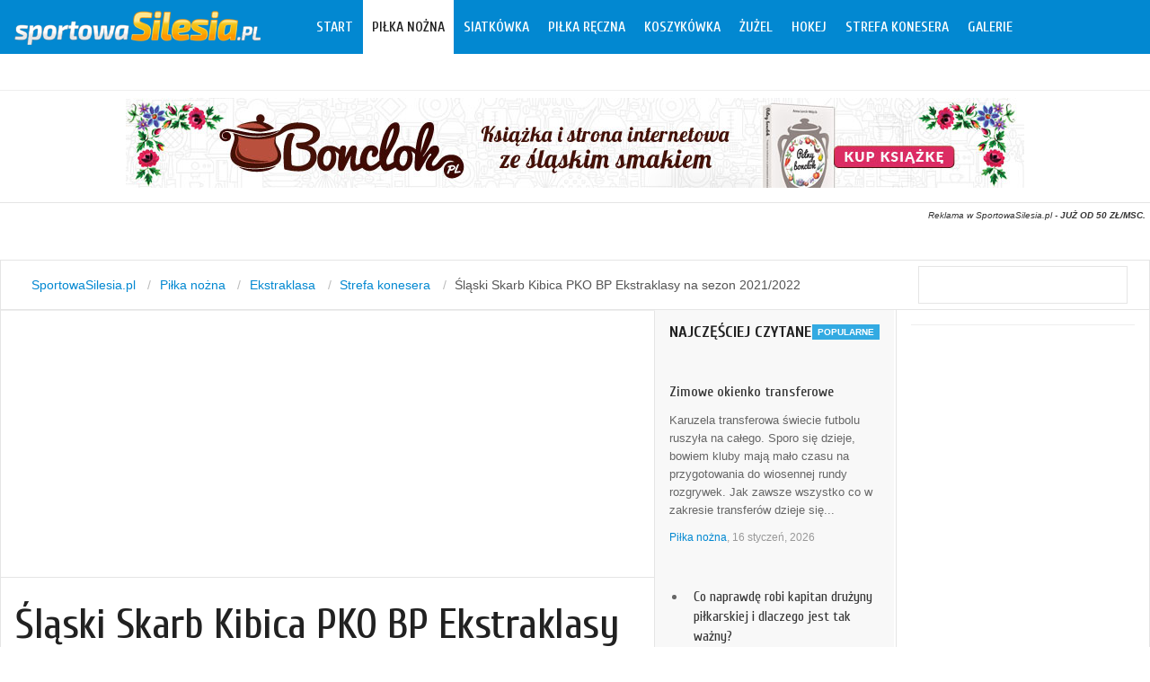

--- FILE ---
content_type: text/html; charset=utf-8
request_url: https://sportowasilesia.pl/pilka-nozna/ekstraklasa/item/3877-slaski-skarb-kibica-pko-bp-ekstraklasy-na-sezon-2021-2022.html
body_size: 16345
content:
<!DOCTYPE html>
<html prefix="og: http://ogp.me/ns#" lang="pl-pl" >
<head>
		 
          <meta name="viewport" content="width=device-width, initial-scale=1, maximum-scale=2.0">
      
    <base href="https://sportowasilesia.pl/pilka-nozna/ekstraklasa/item/3877-slaski-skarb-kibica-pko-bp-ekstraklasy-na-sezon-2021-2022.html" />
	<meta http-equiv="content-type" content="text/html; charset=utf-8" />
	<meta name="keywords" content="PKO BP Ekstraklasa, Piast Gliwice, Górnik Zabrze, Waldemar Fornalik, Jan Urban, Lukas Podolski, sprtowasilesia.pl" />
	<meta name="rights" content="All right reserved © Wszelkie prawa zastrzeżone - SportowaSilesia.pl" />
	<meta name="robots" content="max-image-preview:large" />
	<meta name="author" content="Arq" />
	<meta property="og:url" content="https://sportowasilesia.pl/pilka-nozna/ekstraklasa/item/3877-slaski-skarb-kibica-pko-bp-ekstraklasy-na-sezon-2021-2022.html" />
	<meta property="og:type" content="article" />
	<meta property="og:title" content="Śląski Skarb Kibica PKO BP Ekstraklasy na sezon 2021/2022 - SportowaSilesia.pl - portal pozytywnych wrażeń sportowych" />
	<meta property="og:description" content="Rusza nowy sezon rozgrywek piłkarskiej PKO BP Ekstraklasy. Ponownie Górny Śląsk na najwyższym szczeblu rozgrywkowym reprezentować będą dwa zespoły: Górnik Zabrze i Piast Gliwice. Nasze klubu były latem bardzo aktywne na rynku transferowym." />
	<meta property="og:image" content="https://sportowasilesia.pl/media/k2/items/cache/69fe78446c890576263dc762460b71ba_M.jpg" />
	<meta name="image" content="https://sportowasilesia.pl/media/k2/items/cache/69fe78446c890576263dc762460b71ba_M.jpg" />
	<meta name="twitter:card" content="summary" />
	<meta name="twitter:title" content="Śląski Skarb Kibica PKO BP Ekstraklasy na sezon 2021/2022 - SportowaSilesia.pl - portal pozytywnych wrażeń sportowych" />
	<meta name="twitter:description" content="Rusza nowy sezon rozgrywek piłkarskiej PKO BP Ekstraklasy. Ponownie Górny Śląsk na najwyższym szczeblu rozgrywkowym reprezentować będą dwa zespoły: Górnik Zabrze i Piast Gliwice. Nasze klubu były late..." />
	<meta name="twitter:image" content="https://sportowasilesia.pl/media/k2/items/cache/69fe78446c890576263dc762460b71ba_M.jpg" />
	<meta name="twitter:image:alt" content="Śląski Skarb Kibica PKO BP Ekstraklasy na sezon 2021/2022" />
	<meta name="description" content="Rusza nowy sezon rozgrywek piłkarskiej PKO BP Ekstraklasy. Ponownie Górny Śląsk na najwyższym szczeblu rozgrywkowym reprezentować będą dwa zespoły: Gó..." />
	<meta name="generator" content="MYOB" />
	<title>Śląski Skarb Kibica PKO BP Ekstraklasy na sezon 2021/2022 - SportowaSilesia.pl - portal pozytywnych wrażeń sportowych</title>
	<link href="/strefa-konesera/item/3877-slaski-skarb-kibica-pko-bp-ekstraklasy-na-sezon-2021-2022.html" rel="canonical" />
	<link href="https://sportowasilesia.pl/images/favicon.ico" rel="shortcut icon" type="image/vnd.microsoft.icon" />
	<link href="https://cdnjs.cloudflare.com/ajax/libs/magnific-popup.js/1.1.0/magnific-popup.min.css" rel="stylesheet" type="text/css" />
	<link href="https://cdnjs.cloudflare.com/ajax/libs/simple-line-icons/2.4.1/css/simple-line-icons.min.css" rel="stylesheet" type="text/css" />
	<link href="/templates/gk_news/css/k2.css?v=2.11.20230505" rel="stylesheet" type="text/css" />
	<link href="//fonts.googleapis.com/css?family=Cuprum:400,500,700,400italic&subset=latin,latin-ext" rel="stylesheet" type="text/css" />
	<link href="/templates/gk_news/css/k2.css" rel="stylesheet" type="text/css" />
	<link href="/templates/gk_news/css/normalize.css" rel="stylesheet" type="text/css" />
	<link href="/templates/gk_news/css/layout.css" rel="stylesheet" type="text/css" />
	<link href="/templates/gk_news/css/joomla.css" rel="stylesheet" type="text/css" />
	<link href="/templates/gk_news/css/system/system.css" rel="stylesheet" type="text/css" />
	<link href="/templates/gk_news/css/template.css" rel="stylesheet" type="text/css" />
	<link href="/templates/gk_news/css/menu/menu.css" rel="stylesheet" type="text/css" />
	<link href="/templates/gk_news/css/gk.stuff.css" rel="stylesheet" type="text/css" />
	<link href="/templates/gk_news/css/font-awesome.min.css" rel="stylesheet" type="text/css" />
	<link href="/templates/gk_news/css/style2.css" rel="stylesheet" type="text/css" />
	<link href="/templates/gk_news/css/typography/typography.style2.css" rel="stylesheet" type="text/css" />
	<style type="text/css">

                        /* K2 - Magnific Popup Overrides */
                        .mfp-iframe-holder {padding:10px;}
                        .mfp-iframe-holder .mfp-content {max-width:100%;width:100%;height:100%;}
                        .mfp-iframe-scaler iframe {background:#fff;padding:10px;box-sizing:border-box;box-shadow:none;}
                    .gkcol { width: 220px; }body,
.box .header small,
dl#tabs dt.tabs span h3, 
dl.tabs dt.tabs span h3,
.gkMenu > ul > li li,
.bigtitle h3.header,
.box.badge-new .header::after,
.box.badge-popular .header::after,
.box.badge-top .header::after { font-family: Arial, Helvetica, sans-serif; }
h1, h2, h3, h4, h5, h6,#gkLogo.text,
.gkMenu > ul > li,
#gkTopMenu,
#gkUserArea,
.box .header,
.itemAuthorContent h3,
.gkTabsNav,
th,
.nsphover .nspInfo2 { font-family: 'Cuprum', Arial, sans-serif; }
.blank { font-family: Verdana, Geneva, sans-serif; }
.blank { font-family: Arial, Helvetica, sans-serif; }
@media screen and (max-width: 772.5px) {
	    	#k2Container .itemsContainer { width: 100%!important; } 
	    	.cols-2 .column-1,
	    	.cols-2 .column-2,
	    	.cols-3 .column-1,
	    	.cols-3 .column-2,
	    	.cols-3 .column-3,
	    	.demo-typo-col2,
	    	.demo-typo-col3,
	    	.demo-typo-col4 {width: 100%; }
	    	}#gkSidebar { width: 22%; }
#gkSearch { width: 22%; }
#gkBreadcrumb { width: 78%; }
#gkPageContent { background-position: 78% 0!important; }#gkInset { width: 27%; }
#gkContent { background-position: 73% 0!important; }#gkMainbody > div { width: 100%; }
#gkContent { width: 78%; }
#gkContentWrap { width: 73%; }
.gkPage { max-width: 1920px; }
#menu256 > div,
#menu256 > div > .childcontent-inner { width: 440px; }
#menu262 > div,
#menu262 > div > .childcontent-inner { width: 220px; }

	</style>
	<script type="application/json" class="joomla-script-options new">{"csrf.token":"5ea9ad935d747793899deac9981a39b2","system.paths":{"root":"","base":""}}</script>
	<script src="/media/jui/js/jquery.min.js?52718657e5d86ffccfb1fdc9e54a2758" type="text/javascript"></script>
	<script src="/media/jui/js/jquery-noconflict.js?52718657e5d86ffccfb1fdc9e54a2758" type="text/javascript"></script>
	<script src="/media/jui/js/jquery-migrate.min.js?52718657e5d86ffccfb1fdc9e54a2758" type="text/javascript"></script>
	<script src="https://cdnjs.cloudflare.com/ajax/libs/magnific-popup.js/1.1.0/jquery.magnific-popup.min.js" type="text/javascript"></script>
	<script src="/media/k2/assets/js/k2.frontend.js?v=2.11.20230505&sitepath=/" type="text/javascript"></script>
	<script src="/media/jui/js/bootstrap.min.js?52718657e5d86ffccfb1fdc9e54a2758" type="text/javascript"></script>
	<script src="/media/system/js/mootools-core.js?52718657e5d86ffccfb1fdc9e54a2758" type="text/javascript"></script>
	<script src="/media/system/js/core.js?52718657e5d86ffccfb1fdc9e54a2758" type="text/javascript"></script>
	<script src="/media/system/js/mootools-more.js?52718657e5d86ffccfb1fdc9e54a2758" type="text/javascript"></script>
	<script src="https://sportowasilesia.pl/templates/gk_news/js/gk.scripts.js" type="text/javascript"></script>
	<script src="https://sportowasilesia.pl/templates/gk_news/js/gk.menu.js" type="text/javascript"></script>
	<script src="https://sportowasilesia.pl/templates/gk_news/js/fitvids.jquery.js" type="text/javascript"></script>
	<script src="https://sportowasilesia.pl/templates/gk_news/js/prefixfree.js" type="text/javascript"></script>
	<script src="https://sportowasilesia.pl/modules/mod_news_pro_gk5/interface/scripts/engine.jquery.js" type="text/javascript"></script>
	<script type="application/ld+json">

                {
                    "@context": "https://schema.org",
                    "@type": "Article",
                    "mainEntityOfPage": {
                        "@type": "WebPage",
                        "@id": "https://sportowasilesia.pl/strefa-konesera/item/3877-slaski-skarb-kibica-pko-bp-ekstraklasy-na-sezon-2021-2022.html"
                    },
                    "url": "https://sportowasilesia.pl/strefa-konesera/item/3877-slaski-skarb-kibica-pko-bp-ekstraklasy-na-sezon-2021-2022.html",
                    "headline": "Śląski Skarb Kibica PKO BP Ekstraklasy na sezon 2021/2022 - SportowaSilesia.pl - portal pozytywnych wrażeń sportowych",
                    "image": [
                        "https://sportowasilesia.pl/media/k2/items/cache/69fe78446c890576263dc762460b71ba_XL.jpg",
                        "https://sportowasilesia.pl/media/k2/items/cache/69fe78446c890576263dc762460b71ba_L.jpg",
                        "https://sportowasilesia.pl/media/k2/items/cache/69fe78446c890576263dc762460b71ba_M.jpg",
                        "https://sportowasilesia.pl/media/k2/items/cache/69fe78446c890576263dc762460b71ba_S.jpg",
                        "https://sportowasilesia.pl/media/k2/items/cache/69fe78446c890576263dc762460b71ba_XS.jpg",
                        "https://sportowasilesia.pl/media/k2/items/cache/69fe78446c890576263dc762460b71ba_Generic.jpg"
                    ],
                    "datePublished": "2021-07-20 19:44:50",
                    "dateModified": "2021-09-12 09:26:39",
                    "author": {
                        "@type": "Person",
                        "name": "Arq",
                        "url": "https://sportowasilesia.pl/pilka-nozna/ekstraklasa/itemlist/user/968-arq.html"
                    },
                    "publisher": {
                        "@type": "Organization",
                        "name": "SportowaSilesia.pl - portal pozytywnych wrażeń sportowych",
                        "url": "https://sportowasilesia.pl/",
                        "logo": {
                            "@type": "ImageObject",
                            "name": "SportowaSilesia.pl - portal pozytywnych wrażeń sportowych",
                            "width": "",
                            "height": "",
                            "url": "https://sportowasilesia.pl/images/demo/logo_1.png"
                        }
                    },
                    "articleSection": "https://sportowasilesia.pl/strefa-konesera.html",
                    "keywords": "PKO BP Ekstraklasa, Piast Gliwice, Górnik Zabrze, Waldemar Fornalik, Jan Urban, Lukas Podolski, sprtowasilesia.pl",
                    "description": "Rusza nowy sezon rozgrywek piłkarskiej PKO BP Ekstraklasy. Ponownie Górny Śląsk na najwyższym szczeblu rozgrywkowym reprezentować będą dwa zespoły: Górnik Zabrze i Piast Gliwice. Nasze klubu były latem bardzo aktywne na rynku transferowym.",
                    "articleBody": "Rusza nowy sezon rozgrywek piłkarskiej PKO BP Ekstraklasy. Ponownie Górny Śląsk na najwyższym szczeblu rozgrywkowym reprezentować będą dwa zespoły: Górnik Zabrze i Piast Gliwice. Nasze klubu były latem bardzo aktywne na rynku transferowym. Po nieudanym dla reprezentacji Polski turnieju Euro 2020 kibice swoją uwagę mogą skupić na ligowej rywalizacji. W piątek (22 lipca) meczem pomiędzy Termalicą BrukBet Nieciecza ze Stalą Mielec rozpocznie się ligowy sezon 2021/2022. W premierowej kolejce na Górnym Śląsku odbędzie się jeden mecz: Piast Gliwice podejmie wicemistrza kraju - Raków Częstochowa. Zespół Górnika Zabrze sezon rozpocznie od wyjazdowego mecz z Pogonią Szczecin. Dla kibiców śląskich drużyn przygotowaliśmy krótkie dossier naszych drużyn. Górnik Zabrze Z pewnością transfer Lukasa Podolskiego do zespołu Górnika był wydarzeniem numer jeden letniego okienka transferowego w PKO BP Ekstraklasie. Sprowadzenie do Zabrza mistrza świata z 2014 roku przyćmiło odejście trenera Marcina Brosza i przejęcie prowadzenia drużyny przez Jana Urbana. Na ile Podolski okaże się istotnym wzmocnieniem pokaże czas, ale z pewnością obecność &quot;Poldiego&quot; w składzie Górnika przyciągnie na stadion im. Ernesta Pohla i inne obiekty w kraju sporo kibiców.  Sympatycy Górnika z pewnością żałują odejścia z klubu bardzo solidnego bramkarza jakim niewątpliwie był Martin Chudy. Jednak sprowadzenie w jego miejsce Grzegorza Sandomierskiego może się okazać trafnym posunięciem.  Niektórzy dziwią się, że tak długo trzeba było czekać aż na ławce trenerskiej klubu z Zabrza pojawi się Jan Urban. 59-letni szkoleniowiec, jako zawodnik największe sukcesy święcił w barwach Górnika, a mimo to jako trener pracował w innych klubach. Z pewnością dla niego obecna praca to duże wyzwanie, bo będzie musiał sprostać oczekiwaniom kibiców. A te w Zabrzu zawsze są wysokie. Kadra na sezon 2021/2022Bramkarze: 1. Daniel Bielica, 31. Paweł Sokół, 99. Grzegorz Sandomierski.Obrońcy: 2. Przemysław Wiśniewski, 5. Stefanos Evengelou, 13. Kacper Michalski, 16. Dariusz Pawłowski, 26. Rafał Janicki, 27. Adrian Gryszkiewicz, 64. Erik Janża, 77. Jakub Szymański, 96. Robert Dadok.Pomocnicy: 3. Krzysztof Kubica, 7. Michał Rostkowski, 8. Alasana Manneh, 11. Mateusz Cholewiak, 15. Norbert Wojtuszek, 17. Bartosz Nowak, 18. Wojciech Hajda, 19. Arsen Hrosu, 20. Daniel Ściślak, 22. Dariusz Stalmach, 23. Bartłomiej Korbecki, 25. Ismael Baidoo, 29. Adrian Dziedzic, 44. Filip Bainović.Napastnicy: 9. Jesus Jimenez, 10. Lukas Podolski, 21. Piotr Krawczyk, 24. Alex Sobczyk, 70. Krzysztof Kiklaisz.Trener: Jan Urban. Transfery: Przychodzą: Ishmael Baidoo (Pogoń Siedlce), Filip Bainović (FK Radnik), Daniel Bielica (Warta Poznań), Mateusz Cholewiak (Legia Warszawa), Robert Dadok (Stal Mielec), Wojciech Hajda (Sandecja Nowy Sącz), Lukas Podolski (Antalyaspor Kulübü), Paweł Sokół (Chojniczanka Chojnice), Jakub Szymański (Górnik Polkowice), Grzegorz Sandomierski (CFR Cluj), Rafał Janicki (Podbeskidzie Bielsko-Biała). Odchodzą: Martin Chudy (?), Michał Koj (Korona Kielce), Dawid Kudła (GKS Katowice), Giannis Massouras (Omypmiakos Pireus), Roman Prochazka (Spartak Trnava), Bartosz Naugebauer (Skra Częstochowa,), Bartłomiej Eizenchart (Resovia), Aleksander Paluszek (FK Pohronie), Jakub Grzesiak (MKS Kluczbork), Richmond Boakye (Betar Jerozolima). Piast Gliwice To z pewnością był transferowy majstersztyk tego lata: w ciągu niespełna 24 godzin Piast poinformował o podpisaniu kontraktu z pomocnikiem Damianem Kądziorem, a następnie o odejściu do ligi japońskiej napastnika Jakuba Świerczoka. Był to jasny sygnał, że w klubie równowaga budżetowa musi być zachowana. Z drugiej jednak strony być może wracający do polskiej ligi były reprezentant Polski okaże się dać ekipie trenera Waldemara Fornalika coś więcej niż dawał Świerczok.  Pierwszy mecz sezonu, w którym Piast zmierzy się z Rakowem Częstochowa, będzie okazją do pożegnania Gerarda Badii, Hiszpana będącego w ostatnich latach kapitanem zespołu z Gliwic. Badia wraca do swojej ojczyzny, a w odwrotną stronę podążyli dwaj byli gracze SD Eibar: napastnik Alberto Toril i obrońca Miguel Munoz. Kto wie czy ten duet kolejny raz potwierdzi, że w Gliwicach znają się na transferach zawodników z Półwyspu Iberyjskiego. Kadra na sezon 2021/2022Bramkarze: 1. Jakub Szmatuła, 26. Frantisek Plach, 33. Karol Szymański.Obrońcy: 2. Ariel Mosór, 4. Jakub Czerwiński, 5. Tomas Huk, 13. Maksym Gendera, 14. Jakub Holubek, 20. Martin Konczkowski, 22. Tomasz Mokwa, 23. Miguel Munoz.Pomocnicy: 3. Tomasz Jodłowiec, 6. Michał Chrapek, 7. Tiago Alves, 10. Kristopher Vida, 15. Mateusz Wincierz, 17. Patryk Lipski, 19. Patryk Sokołowski, 19. Michael Ameyaw, 77. Arkadiusz Pyrka, 92. Damian Kądzior.Napastnicy: 9. Alberto Toril, 11. Michał Żyro, 16. Dominik Steczyk, Gabriel Kirejczyk.Trener: Waldemar Fornalik Transfery: Przychodzą: Michael Ameyaw (Widzew Łódź), Wojciech Kamiński (Wigry Suwałki), Ariel Mosór (Legia Warszawa), Miguel Muñoz (Real Murcia CF), Alberto Toril (Real Murcia CF), Damian Kądzior (SD Eibar), Gabriel Kirejczyk (Unia Oświęcim). Odchodzą: Javier Ajenjo Hyjek (Śląsk Wrocław), Gerard Badía (FC Asco), Remigiusz Borkała (GKS 1962 Jastrzębie), Piotr Malarczyk (Korona Kielce), Sebastian Milewski (Arka Gdynia), Bartosz Rymaniak (Górnik Łęczna), Jakub Świerczok (Nagoya Grampus).  "
                }
                
	</script>
	<script type="text/javascript">

 $GKMenu = { height:true, width:false, duration: 250 };
$GK_TMPL_URL = "https://sportowasilesia.pl/templates/gk_news";

$GK_URL = "https://sportowasilesia.pl/";

	</script>
	<link rel="apple-touch-icon" href="https://sportowasilesia.pl/images/logotd.png">
	<link rel="apple-touch-icon-precomposed" href="https://sportowasilesia.pl/images/logotd.png">

    <link rel="stylesheet" href="https://sportowasilesia.pl/templates/gk_news/css/small.desktop.css" media="(max-width: 1920px)" />
<link rel="stylesheet" href="https://sportowasilesia.pl/templates/gk_news/css/tablet.css" media="(max-width: 1030px)" />
<link rel="stylesheet" href="https://sportowasilesia.pl/templates/gk_news/css/small.tablet.css" media="(max-width: 900px)" />
<link rel="stylesheet" href="https://sportowasilesia.pl/templates/gk_news/css/mobile.css" media="(max-width: 640px)" />

<!--[if IE 9]>
<link rel="stylesheet" href="https://sportowasilesia.pl/templates/gk_news/css/ie/ie9.css" type="text/css" />
<![endif]-->

<!--[if IE 8]>
<link rel="stylesheet" href="https://sportowasilesia.pl/templates/gk_news/css/ie/ie8.css" type="text/css" />
<![endif]-->

<!--[if lte IE 7]>
<link rel="stylesheet" href="https://sportowasilesia.pl/templates/gk_news/css/ie/ie7.css" type="text/css" />
<![endif]-->

<!--[if (gte IE 6)&(lte IE 8)]>
<script type="text/javascript" src="https://sportowasilesia.pl/templates/gk_news/js/respond.js"></script>
<script type="text/javascript" src="https://sportowasilesia.pl/templates/gk_news/js/selectivizr.js"></script>
<script type="text/javascript" src="http://html5shim.googlecode.com/svn/trunk/html5.js"></script>
<![endif]-->

	 </head>
<body data-tablet-width="1030" data-mobile-width="640" data-smoothscroll="1" onselectstart="return false" onselect="return false" oncopy="return false">
	<script type="text/javascript">var _gaq = _gaq || []; _gaq.push(['_setAccount', 'UA-80435849-1']); _gaq.push(['_trackPageview']);(function() { var ga = document.createElement('script'); ga.type = 'text/javascript'; ga.async = true;ga.src = ('https:' == document.location.protocol ? 'https://ssl' : 'http://www') + '.google-analytics.com/ga.js';var s = document.getElementsByTagName('script')[0]; s.parentNode.insertBefore(ga, s); })();</script>		
	
        
    <section id="gkPageTop" >
    	<div class="gkPage">                    	
		    
          <a href="https://sportowasilesia.pl/" id="gkLogo">
        <img src="https://sportowasilesia.pl/images/logo.png" alt="SportowaSilesia.pl - portal pozytywnych wrażeń sportowych" />
     </a>
     		    
		    		    <div id="gkMobileMenu">
		    	<i></i>
		    </div>
		    		    
		    		    
		    		    <div class="gkMainMenu">
		    	<nav id="gkExtraMenu" class="gkMenu">
<ul class="gkmenu level0"><li  class="first"><a href="https://sportowasilesia.pl/"  class=" first" id="menu101" title="SportowaSilesia.pl" >Start</a></li><li  class="haschild active"><a href="/pilka-nozna.html"  class=" haschild active" id="menu256"  >Piłka nożna</a><div class="childcontent">
<div class="childcontent-inner">
<div class="gkcol gkcol2  first"><ul class="gkmenu level1"><li  class="first active"><a href="/pilka-nozna/ekstraklasa.html"  class=" first active" id="menu394"  >Ekstraklasa</a></li><li ><a href="/pilka-nozna/1-liga.html"  id="menu395"  >I Liga</a></li><li ><a href="/pilka-nozna/2-liga.html"  id="menu396"  >II Liga</a></li><li ><a href="/pilka-nozna/3-liga.html"  id="menu397"  >III Liga</a></li><li ><a href="/pilka-nozna/4-liga.html"  id="menu398"  >IV Liga</a></li><li ><a href="/pilka-nozna/klasa-okregowa.html"  id="menu399"  >Klasa okręgowa</a></li></ul></div><div class="gkcol gkcol2  last"><ul class="gkmenu level1"><li  class="first"><a href="/pilka-nozna/a-klasa.html"  class=" first" id="menu464"  >A Klasa</a></li><li ><a href="/pilka-nozna/puchar-polski.html"  id="menu441"  >Puchar Polski</a></li><li ><a href="/pilka-nozna/futsal.html"  id="menu442"  >Futsal</a></li><li ><a href="/pilka-nozna/pilka-nozna-kobiet.html"  id="menu443"  >Piłka nożna kobiet</a></li><li ><a href="/pilka-nozna/pilka-mlodziezowa.html"  id="menu465"  >Piłka młodzieżowa</a></li></ul></div>
</div>
</div></li><li ><a href="/siatkowka.html"  id="menu257"  >Siatkówka</a></li><li ><a href="/pilka-reczna.html"  id="menu258"  >Piłka ręczna</a></li><li ><a href="/koszykowka.html"  id="menu259"  >Koszykówka</a></li><li ><a href="/zuzel.html"  id="menu260"  >Żużel</a></li><li ><a href="/hokej.html"  id="menu261"  >Hokej</a></li><li  class="haschild"><a href="/strefa-konesera.html"  class=" haschild" id="menu262"  >Strefa konesera</a><div class="childcontent">
<div class="childcontent-inner">
<div class="gkcol gkcol1  first"><ul class="gkmenu level1"><li  class="first"><a href="/strefa-konesera/wywiady.html"  class=" first" id="menu400"  >Wywiady</a></li><li ><a href="/strefa-konesera/historia.html"  id="menu401"  >Historia</a></li><li  class="last"><a href="/strefa-konesera/felietony.html"  class=" last" id="menu402"  >Felietony</a></li></ul></div>
</div>
</div></li><li  class="last"><a href="/galerie.html"  class=" last" id="menu461"  >Galerie</a></li></ul>
</nav>   
	    	</div>
	    	    	</div>
    </section>
    
        <section id="gkBannerTop">
    	<div class="gkPage">
    		<div class="bannergroup">

	<div class="banneritem">
										<div style="width: 100%; margin: 0px auto; text-align: center">

<a class="gkTooltip" href="https://bonclok.pl" target="_blank">
<img src="/images/banners/baner_www_1000x100.jpg" />
<span class="customTooltip criticalTooltip">Skorzystaj z naszej atrakcyjnej oferty reklamy w Serwisie SportowaSilesia.pl.</span>
</a>
</div>				<div class="clr"></div>
	</div>

	<div class="bannerfooter">
		<a href="http://sportowasilesia.pl/reklama-w-serwisie.html">Reklama w SportowaSilesia.pl - <b>JUŻ OD  50 ZŁ/MSC.</b></a>	</div>
</div>

    	</div>
    </section>
    
		<section id="gkContentTop" class="gkPage">
				<div id="gkBreadcrumb">
			
<ul itemscope itemtype="https://schema.org/BreadcrumbList" class="breadcrumb">
          <li class="active"> <span class="divider icon-location"></span> </li>
               <li itemprop="itemListElement" itemscope itemtype="https://schema.org/ListItem">
                    <a itemprop="item" href="/"> <span itemprop="name"> SportowaSilesia.pl </span> </a>
                    <meta itemprop="position" content="1">
     </li>
          <li itemprop="itemListElement" itemscope itemtype="https://schema.org/ListItem">
                    <a itemprop="item" href="/pilka-nozna.html"> <span itemprop="name"> Piłka nożna </span> </a>
                    <meta itemprop="position" content="2">
     </li>
          <li itemprop="itemListElement" itemscope itemtype="https://schema.org/ListItem">
                    <a itemprop="item" href="/pilka-nozna/ekstraklasa.html"> <span itemprop="name"> Ekstraklasa </span> </a>
                    <meta itemprop="position" content="3">
     </li>
          <li itemprop="itemListElement" itemscope itemtype="https://schema.org/ListItem">
                    <a itemprop="item" href="/strefa-konesera.html"> <span itemprop="name"> Strefa konesera </span> </a>
                    <meta itemprop="position" content="4">
     </li>
          <li itemprop="itemListElement" itemscope itemtype="https://schema.org/ListItem" class="active"> <span itemprop="name"> Śląski Skarb Kibica PKO BP Ekstraklasy na sezon 2021/2022 </span>
          <meta itemprop="position" content="5">
     </li>
     </ul>

		</div>
					
		
				<div id="gkSearch">
			<!-- SiteSearch Google CSE --><form method="get" action="https://sportowasilesia.pl/index.php" id="mod_googleSearch_cse"><input type="hidden" name="option" value="com_googlesearch_cse" /><input type="hidden" name="n" value="30" /><input type="hidden" name="view" value="googlesearchs" /><div class="mod_googleSearch_cse"><input type="hidden" name="cx" value="005926301410785120558:8qyksjxhdm8" /><input type="hidden" name="cof" value="FORID:11" /><input type="hidden" name="ie" value="UTF-8" /><input type="text" name="q" class="inputbox" maxlength="255" value="" style="width: 250px;"/> </div></form><script type="text/javascript"><!--
(function() {var f = document.getElementById('mod_googleSearch_cse');if (f && f.q) {var q = f.q;var b = function(){if (q.value == '') {q.style.color = '#AAAAAA';q.style.background = '#FFFFFF url(https://cse.google.com/coop/intl/pl/images/google_custom_search_watermark.gif) left no-repeat';}};	var f = function() {q.style.color = '#000000';q.style.background = '#ffffff';};q.onfocus = f;q.onblur = b;b();}})();
//-->
</script>
		</div>
		 
	</section>
		
	
	<div id="gkPageContent" class="gkPage">
    	<section id="gkContent">					
			<div id="gkContentWrap">
								
								
				
								<section id="gkMainbodyTop">
					<div class="box  clear nomargin"><div class="bannergroup clear">

	<div class="banneritem">
										<div style="width: 90%; margin: 0px auto;">

<script async src="//pagead2.googlesyndication.com/pagead/js/adsbygoogle.js"></script>
<!-- Baner Top SportowaSilesia -->
<ins class="adsbygoogle"
     style="display:block"
     data-ad-client="ca-pub-9550497086457964"
     data-ad-slot="5630035565"
     data-ad-format="auto"></ins>
<script>
(adsbygoogle = window.adsbygoogle || []).push({});
</script>
</div>				<div class="clr"></div>
	</div>

</div>
</div>
				</section>
					
				
				<section id="gkMainbody">
					<div>
											<article id="k2Container" class="view-article itemView">  						<header>
																		<h1> Śląski Skarb Kibica PKO BP Ekstraklasy na sezon 2021/2022															</h1>
												<ul>
																		<li class="itemDate">
												<time datetime="2021-07-20T21:44:50+02:00"> wtorek, 20 lipiec 2021 21:44 </time>
									</li>
																											<li class="itemAuthor"> Napisał&nbsp;
																								<a rel="author" href="/pilka-nozna/ekstraklasa/itemlist/user/968-arq.html">Arq</a>
																					</li>
																											                                                                        
                                                                        	
																																				<li class="itemPrint"> <a rel="nofollow" href="/strefa-konesera/item/3877-slaski-skarb-kibica-pko-bp-ekstraklasy-na-sezon-2021-2022.html?tmpl=component&amp;print=1" onclick="window.open(this.href,'printWindow','width=900,height=600,location=no,menubar=no,resizable=yes,scrollbars=yes'); return false;"> Wydrukuj </a> </li>
																											<li class="itemEmail"> <a rel="nofollow" href="/component/mailto/?tmpl=component&amp;template=gk_news&amp;link=6a122c5534b5c72f351c55f68f0c363cd9f4bd83" onclick="window.open(this.href,'emailWindow','width=400,height=350,location=no,menubar=no,resizable=no,scrollbars=no'); return false;"> Email </a> </li>
																																										
						</ul>
									</header>
			 						<a data-k2-modal="image" class="itemImage" href="/media/k2/items/cache/69fe78446c890576263dc762460b71ba_XL.jpg" title="Kliknij, by podejrzeć ilustrację"> <img src="/media/k2/items/cache/69fe78446c890576263dc762460b71ba_L.jpg" alt="Śląski Skarb Kibica PKO BP Ekstraklasy na sezon 2021/2022" style="width:1010px; height:auto;" /> </a>
															<aside class="itemAsideInfo">
			                       						<div class="itemAuthBlock">
																		<img src="/media/k2/users/5.jpg?t=20220704_2057" alt="Arq" />
																		<h4> <a rel="author" href="/pilka-nozna/ekstraklasa/itemlist/user/968-arq.html">Arq</a> </h4> 
																																	</div>
												
												<div class="itemRatingBlock">
									<span>Oceń ten artykuł</span>
									<div class="itemRatingForm">
												<ul class="itemRatingList">
															<li class="itemCurrentRating" id="itemCurrentRating3877" style="width:0%;"></li>
															<li> <a href="#" rel="3877" title="1 gwiazdka z 5" class="one-star">1</a> </li>
															<li> <a href="#" rel="3877" title="2 gwiazdki z 5" class="two-stars">2</a> </li>
															<li> <a href="#" rel="3877" title="3 gwiazdki z 5" class="three-stars">3</a> </li>
															<li> <a href="#" rel="3877" title="4 gwiazdki z 5" class="four-stars">4</a> </li>
															<li> <a href="#" rel="3877" title="5 gwiazdek z 5" class="five-stars">5</a> </li>
												</ul>
												<div id="itemRatingLog3877" class="itemRatingLog">
															(0 głosów)												</div>
									</div>
						</div>
																		<div class="itemTagsBlock">
									<p>Etykiety</p>
																		<a href="/pilka-nozna/ekstraklasa/itemlist/tag/PKO%20BP%20Ekstraklasa.html">PKO BP Ekstraklasa, </a>
																		<a href="/pilka-nozna/ekstraklasa/itemlist/tag/Górnik%20Zabrze.html">Górnik Zabrze, </a>
																		<a href="/pilka-nozna/ekstraklasa/itemlist/tag/Piast%20Gliwice.html">Piast Gliwice, </a>
															</div>
												
			</aside>
						<div class="itemBody">
						 																		<div class="itemIntroText">
									<p>Rusza nowy sezon rozgrywek piłkarskiej PKO BP Ekstraklasy. Ponownie Górny Śląsk na najwyższym szczeblu rozgrywkowym reprezentować będą dwa zespoły: <strong>Górnik Zabrze</strong> i <strong>Piast Gliwice</strong>. Nasze klubu były latem bardzo aktywne na rynku transferowym.</p>
						</div>
																								<div class="itemFullText">
									
<p>Po nieudanym dla reprezentacji Polski turnieju Euro 2020 kibice swoją uwagę mogą skupić na ligowej rywalizacji. W piątek (22 lipca) meczem pomiędzy <strong>Termalicą BrukBet Nieciecza</strong> ze <strong>Stalą Mielec</strong> rozpocznie się ligowy sezon 2021/2022. W premierowej kolejce na Górnym Śląsku odbędzie się jeden mecz: Piast Gliwice podejmie wicemistrza kraju - <strong>Raków Częstochowa</strong>. Zespół Górnika Zabrze sezon rozpocznie od wyjazdowego mecz z Pogonią Szczecin. Dla kibiców śląskich drużyn przygotowaliśmy krótkie dossier naszych drużyn.</p>
<h3>Górnik Zabrze</h3>
<p>Z pewnością transfer<strong> Lukasa Podolskiego</strong> do zespołu Górnika był wydarzeniem numer jeden letniego okienka transferowego w PKO BP Ekstraklasie. Sprowadzenie do Zabrza mistrza świata z 2014 roku przyćmiło odejście trenera <strong>Marcina Brosza</strong> i przejęcie prowadzenia drużyny przez <strong>Jana Urbana</strong>. Na ile Podolski okaże się istotnym wzmocnieniem pokaże czas, ale z pewnością obecność "Poldiego" w składzie Górnika przyciągnie na stadion im. Ernesta Pohla i inne obiekty w kraju sporo kibiców. </p>
<p>Sympatycy Górnika z pewnością żałują odejścia z klubu bardzo solidnego bramkarza jakim niewątpliwie był <strong>Martin Chudy</strong>. Jednak sprowadzenie w jego miejsce <strong>Grzegorza Sandomierskiego</strong> może się okazać trafnym posunięciem. </p>
<p>Niektórzy dziwią się, że tak długo trzeba było czekać aż na ławce trenerskiej klubu z Zabrza pojawi się Jan Urban. 59-letni szkoleniowiec, jako zawodnik największe sukcesy święcił w barwach Górnika, a mimo to jako trener pracował w innych klubach. Z pewnością dla niego obecna praca to duże wyzwanie, bo będzie musiał sprostać oczekiwaniom kibiców. A te w Zabrzu zawsze są wysokie.</p>
<p><strong>Kadra na sezon 2021/2022</strong><br /><span style="text-decoration: underline;">Bramkarze:</span> 1. Daniel Bielica, 31. Paweł Sokół, 99. Grzegorz Sandomierski.<br /><span style="text-decoration: underline;">Obrońcy:</span> 2. Przemysław Wiśniewski, 5. Stefanos Evengelou, 13. Kacper Michalski, 16. Dariusz Pawłowski, 26. Rafał Janicki, 27. Adrian Gryszkiewicz, 64. Erik Janża, 77. Jakub Szymański, 96. Robert Dadok.<br /><span style="text-decoration: underline;">Pomocnicy:</span> 3. Krzysztof Kubica, 7. Michał Rostkowski, 8. Alasana Manneh, 11. Mateusz Cholewiak, 15. Norbert Wojtuszek, 17. Bartosz Nowak, 18. Wojciech Hajda, 19. Arsen Hrosu, 20. Daniel Ściślak, 22. Dariusz Stalmach, 23. Bartłomiej Korbecki, 25. Ismael Baidoo, 29. Adrian Dziedzic, 44. Filip Bainović.<br /><span style="text-decoration: underline;">Napastnicy:</span> 9. Jesus Jimenez, 10. Lukas Podolski, 21. Piotr Krawczyk, 24. Alex Sobczyk, 70. Krzysztof Kiklaisz.<br /><span style="text-decoration: underline;">Trener:</span> Jan Urban.</p>
<p><strong>Transfery:</strong></p>
<p><span style="text-decoration: underline;">Przychodzą:</span> Ishmael Baidoo (Pogoń Siedlce), Filip Bainović (FK Radnik), Daniel Bielica (Warta Poznań), Mateusz Cholewiak (Legia Warszawa), Robert Dadok (Stal Mielec), Wojciech Hajda (Sandecja Nowy Sącz), Lukas Podolski (Antalyaspor Kulübü), Paweł Sokół (Chojniczanka Chojnice), Jakub Szymański (Górnik Polkowice), Grzegorz Sandomierski (CFR Cluj), Rafał Janicki (Podbeskidzie Bielsko-Biała).</p>
<p><span style="text-decoration: underline;">Odchodzą:</span> Martin Chudy (?), Michał Koj (Korona Kielce), Dawid Kudła (GKS Katowice), Giannis Massouras (Omypmiakos Pireus), Roman Prochazka (Spartak Trnava), Bartosz Naugebauer (Skra Częstochowa,), Bartłomiej Eizenchart (Resovia), Aleksander Paluszek (FK Pohronie), Jakub Grzesiak (MKS Kluczbork), Richmond Boakye (Betar Jerozolima).</p>
<h3>Piast Gliwice</h3>
<p>To z pewnością był transferowy majstersztyk tego lata: w ciągu niespełna 24 godzin Piast poinformował o podpisaniu kontraktu z pomocnikiem <strong>Damianem Kądziorem</strong>, a następnie o odejściu do ligi japońskiej napastnika <strong>Jakuba Świerczoka</strong>. Był to jasny sygnał, że w klubie równowaga budżetowa musi być zachowana. Z drugiej jednak strony być może wracający do polskiej ligi były reprezentant Polski okaże się dać ekipie trenera <strong>Waldemara Fornalika</strong> coś więcej niż dawał Świerczok. </p>
<p>Pierwszy mecz sezonu, w którym Piast zmierzy się z Rakowem Częstochowa, będzie okazją do pożegnania <strong>Gerarda Badii</strong>, Hiszpana będącego w ostatnich latach kapitanem zespołu z Gliwic. Badia wraca do swojej ojczyzny, a w odwrotną stronę podążyli dwaj byli gracze SD Eibar: napastnik <strong>Alberto Toril</strong> i obrońca <strong>Miguel Munoz</strong>. Kto wie czy ten duet kolejny raz potwierdzi, że w Gliwicach znają się na transferach zawodników z Półwyspu Iberyjskiego.</p>
<p><strong><img src="/images/Piast_jesie_2021.jpg" alt="" /></strong></p>
<p><strong>Kadra na sezon 2021/2022</strong><br /><span style="text-decoration: underline;">Bramkarze:</span> 1. Jakub Szmatuła, 26. Frantisek Plach, 33. Karol Szymański.<br /><span style="text-decoration: underline;">Obrońcy:</span> 2. Ariel Mosór, 4. Jakub Czerwiński, 5. Tomas Huk, 13. Maksym Gendera, 14. Jakub Holubek, 20. Martin Konczkowski, 22. Tomasz Mokwa, 23. Miguel Munoz.<br /><span style="text-decoration: underline;">Pomocnicy:</span> 3. Tomasz Jodłowiec, 6. Michał Chrapek, 7. Tiago Alves, 10. Kristopher Vida, 15. Mateusz Wincierz, 17. Patryk Lipski, 19. Patryk Sokołowski, 19. Michael Ameyaw, 77. Arkadiusz Pyrka, 92. Damian Kądzior.<br /><span style="text-decoration: underline;">Napastnicy:</span> 9. Alberto Toril, 11. Michał Żyro, 16. Dominik Steczyk, Gabriel Kirejczyk.<br /><span style="text-decoration: underline;">Trener</span>: Waldemar Fornalik</p>
<p><strong>Transfery:</strong></p>
<p><span style="text-decoration: underline;">Przychodzą:</span> Michael Ameyaw (Widzew Łódź), Wojciech Kamiński (Wigry Suwałki), Ariel Mosór (Legia Warszawa), Miguel Muñoz (Real Murcia CF), Alberto Toril (Real Murcia CF), Damian Kądzior (SD Eibar), Gabriel Kirejczyk (Unia Oświęcim).</p>
<p><span style="text-decoration: underline;">Odchodzą:</span> Javier Ajenjo Hyjek (Śląsk Wrocław), Gerard Badía (FC Asco), Remigiusz Borkała (GKS 1962 Jastrzębie), Piotr Malarczyk (Korona Kielce), Sebastian Milewski (Arka Gdynia), Bartosz Rymaniak (Górnik Łęczna), Jakub Świerczok (Nagoya Grampus).</p>
<p> </p>						</div>
												 			</div>
									 						<div class="itemLinks">
								
				                              
				<span class="item-social-icons">
                                  <h3>Podziel się tym artykułem:</h3>		
										<a href="https://www.facebook.com/sharer.php?u=https://sportowasilesia.pl/pilka-nozna/ekstraklasa/item/3877-slaski-skarb-kibica-pko-bp-ekstraklasy-na-sezon-2021-2022.html" target="_blank" title="Facebook" class="facebook icon-share-popup"><i class="fa fa-facebook"></i></a>
										
										<a href="http://twitter.com/intent/tweet?source=sharethiscom&amp;url=https://sportowasilesia.pl/pilka-nozna/ekstraklasa/item/3877-slaski-skarb-kibica-pko-bp-ekstraklasy-na-sezon-2021-2022.html" target="_blank" title="Twitter" class="twitter icon-share-popup"><i class="fa fa-twitter"></i></a>
										
										<a href="https://plus.google.com/share?url=https://sportowasilesia.pl/pilka-nozna/ekstraklasa/item/3877-slaski-skarb-kibica-pko-bp-ekstraklasy-na-sezon-2021-2022.html" target="_blank" title="Google+" class="google icon-share-popup"><i class="fa fa-google-plus"></i></a>
										
										<a href="javascript:void((function()%7Bvar%20e=document.createElement('script');e.setAttribute('type','text/javascript');e.setAttribute('charset','UTF-8');e.setAttribute('src','//assets.pinterest.com/js/pinmarklet.js?r='+Math.random()*99999999);document.body.appendChild(e)%7D)());" title="Pinterest" class="pinterest"><i class="fa fa-pinterest-p"></i></a>
										
										<a href="https://www.linkedin.com/cws/share?url=https://sportowasilesia.pl/pilka-nozna/ekstraklasa/item/3877-slaski-skarb-kibica-pko-bp-ekstraklasy-na-sezon-2021-2022.html" title="LinkedIn" class="linkedin icon-share-popup"><i class="fa fa-linkedin"></i></a>
										
									</span>
								
							</div>
									<div class="itemAuthorContent">
						<h3>Artykuły powiązane</h3>
						<ul>
																		<li class="even"> <a class="itemRelTitle" href="/pilka-nozna/item/5860-zimowe-okienko-transferowe.html">Zimowe okienko transferowe</a> </li>
																		<li class="odd"> <a class="itemRelTitle" href="/pilka-nozna/item/5854-spodek-super-cup-2026-za-nami.html">Spodek Super Cup 2026 za nami</a> </li>
																		<li class="even"> <a class="itemRelTitle" href="/pilka-nozna/ekstraklasa/item/5851-piast-gliwice-wybiera-sie-do-hiszpanii.html">Piast Gliwice wybiera się do Hiszpanii</a> </li>
																		<li class="odd"> <a class="itemRelTitle" href="/pilka-nozna/ekstraklasa/item/5842-piast-wygral-w-warszawie-wyniki-zaleglych-spotkan-pko-bp-ekstraklasy.html">Piast wygrał w Warszawie! - wyniki zaległych spotkań PKO BP Ekstraklasy</a> </li>
																		<li class="even"> <a class="itemRelTitle" href="/pilka-nozna/ekstraklasa/item/5839-druzyna-gornika-zabrze-poleci-do-belek.html">Drużyna Górnika Zabrze poleci do Belek</a> </li>
															</ul>
			</div>
																											<a class="itemBackToTop" href="/strefa-konesera/item/3877-slaski-skarb-kibica-pko-bp-ekstraklasy-na-sezon-2021-2022.html#top"> Powrót na górę </a>
			</article>

<!-- JoomlaWorks "K2" (v2.11.20230505) | Learn more about K2 at https://getk2.org -->


										</div>
					
									</section>
				
								<section id="gkMainbodyBottom">
					<div class="box  nomargin"><div class="content"><div class="bannergroup">

	<div class="banneritem">
										<div style="width: 90%; margin: 0px auto; text-align:center;">

<script async src="//pagead2.googlesyndication.com/pagead/js/adsbygoogle.js"></script>
<!-- SportowSilesia Linki -->
<ins class="adsbygoogle"
     style="display:block"
     data-ad-client="ca-pub-9550497086457964"
     data-ad-slot="8781978365"
     data-ad-format="link"></ins>
<script>
(adsbygoogle = window.adsbygoogle || []).push({});
</script>
</div>				<div class="clr"></div>
	</div>

	<div class="bannerfooter">
		<a href="http://sportowasilesia.pl/reklama-w-serwisie.html">Reklama w SportowaSilesia.pl - <b>JUŻ OD  50 ZŁ/MSC.</b></a>	</div>
</div>
</div></div>
				</section>
							</div>
			
						<aside id="gkInset">
				<div class="box  light badge-popular nomargin"><h3 class="header">Najczęściej czytane</h3><div class="content">	<div class="nspMain  light badge-popular" id="nsp-nsp-194" data-config="{
				'animation_speed': 400,
				'animation_interval': 5000,
				'animation_function': 'Fx.Transitions.Expo.easeIn',
				'news_column': 1,
				'news_rows': 1,
				'links_columns_amount': 1,
				'links_amount': 6
			}">		
				
					<div class="nspArts bottom" style="width:100%;">
								<div class="nspArtScroll1">
					<div class="nspArtScroll2 nspPages1">
																	<div class="nspArtPage active nspCol1">
																				<div class="nspArt nspCol1 nspFeatured" style="padding:1.25rem 0 1.25rem 0;">
								<a href="/pilka-nozna/item/5860-zimowe-okienko-transferowe.html" class="nspImageWrapper tleft fnull gkResponsive"  style="margin:0 0 1.25rem 0;" target="_self"><img  class="nspImage" src="https://sportowasilesia.pl/modules/mod_news_pro_gk5/cache/k2.items.cache.87041a234c7829fd87f908d48c0e44ec_Genericnsp-194.jpg" alt=""  /></a><h4 class="nspHeader tleft fnull has-image"><a href="/pilka-nozna/item/5860-zimowe-okienko-transferowe.html"  title="Zimowe okienko transferowe" target="_self">Zimowe okienko transferowe</a></h4><p class="nspText tleft fnull">Karuzela transferowa świecie futbolu ruszyła na całego. Sporo się dzieje, bowiem kluby mają mało czasu na przygotowania do wiosennej rundy rozgrywek. Jak zawsze wszystko co w zakresie transferów dzieje się...</p><p class="nspInfo nspInfo1 tleft fnone"><a href="/pilka-nozna.html" target="_self">Piłka nożna</a>, 16 styczeń, 2026 </p>							</div>
												</div>
																</div>

									</div>
			</div>
		
				<div class="nspLinksWrap bottom" style="width:99.9%;">
			<div class="nspLinks" style="margin:0;">
								<div class="nspLinkScroll1">
					<div class="nspLinkScroll2 nspPages1">
																				<ul class="nspList active nspCol1">
														
							<li class="even"><h4><a href="/sponsorowane/item/5861-co-naprawde-robi-kapitan-druzyny-pilkarskiej-i-dlaczego-jest-tak-wazny.html" title="Co naprawdę robi kapitan drużyny piłkarskiej i dlaczego jest tak ważny?" target="_self">Co naprawdę robi kapitan drużyny piłkarskiej i dlaczego jest tak ważny?</a></h4></li>							
																											
							<li class="odd"><h4><a href="/siatkowka/item/5859-pomaranczowi-przegrali-w-warszawie.html" title="Pomarańczowi przegrali w Warszawie" target="_self">Pomarańczowi przegrali w Warszawie</a></h4></li>							
														</ul>
															
					</div>
					
									</div>	
					
				
					
			</div>
		</div>
				
			</div>
</div></div><div class="box  light"><div class="content"><div class="bannergroup light">
	<div class="bannerheader">
		Wyróżnione linki:	</div>

	<div class="banneritem">
										<a href="/component/banners/click/2.html" target="_blank">Ogłoszenia Szukam.nl</a>
<br/>
Darmowe ogłoszenia dla Polaków mieszkających w Holandii.				<div class="clr"></div>
	</div>
	<div class="banneritem">
										<a href="/component/banners/click/45.html" target="_blank">Ogłoszenia Jastrzębie</a>
<br/>
Strony internetowe, sklepy www, pozycjonowanie 				<div class="clr"></div>
	</div>
	<div class="banneritem">
										<a href="/component/banners/click/63.html" target="_blank">Sklep z kawą w saszetkach</a>
<br/>
Kawa w saszetkach do Senseo i ekspresy Philips Senseo				<div class="clr"></div>
	</div>
	<div class="banneritem">
										<a href="/component/banners/click/4.html" target="_blank">Bonclok.pl</a>
<br/>
Strona internetowa ze śląskim smakiem				<div class="clr"></div>
	</div>
	<div class="banneritem">
										<a href="/component/banners/click/1.html" target="_blank">ahoj.link katalog dobrych stron</a>
<br/>
Mocny katalog dobrych stron internetowych				<div class="clr"></div>
	</div>
	<div class="banneritem">
										<a href="/component/banners/click/3.html" target="_blank">Ahoj! Jastrzębie - agencja interaktywna</a>
<br/>
Profesjonalne strony, sklepy i portale internetowe				<div class="clr"></div>
	</div>

	<div class="bannerfooter">
		<a href="http://sportowasilesia.pl/reklama-w-serwisie.html">Reklama w SportowaSilesia.pl</a>	</div>
</div>
</div></div><div class="box color pattern"><h3 class="header">Strefa konesera</h3><div class="content">	<div class="nspMain color pattern" id="nsp-nsp-200" data-config="{
				'animation_speed': 400,
				'animation_interval': 5000,
				'animation_function': 'Fx.Transitions.Expo.easeIn',
				'news_column': 0,
				'news_rows': 0,
				'links_columns_amount': 1,
				'links_amount': 5
			}">		
				
		
				<div class="nspLinksWrap bottom" style="width:99.9%;">
			<div class="nspLinks" style="margin:1.666rem 0 0 0;">
								<div class="nspLinkScroll1">
					<div class="nspLinkScroll2 nspPages1">
																				<ul class="nspList active nspCol1">
														
							<li class="even"><h4><a href="/strefa-konesera/item/5845-wesolych-swiat-bozego-narodzenia.html" title="Wesołych Świąt Bożego Narodzenia!" target="_self">Wesołych Świąt Bożego Narodzenia!</a></h4><p>Zdrowych, pogodnych i radosnych świą&hellip;</p></li>							
																											
							<li class="odd"><h4><a href="/strefa-konesera/item/5754-startuje-tauron-hokej-liga.html" title="Startuje Tauron Hokej Liga!" target="_self">Startuje Tauron Hokej Liga!</a></h4><p>Na ten dzień z niecierpliwością czek&hellip;</p></li>							
																											
							<li class="even"><h4><a href="/strefa-konesera/item/5749-stadion-w-rydultowach-nosi-imie-alojzego-musiola.html" title="Stadion w Rydułtowach nosi imię Alojzego Musioła" target="_self">Stadion w Rydułtowach nosi imię Alojzego Musioła</a></h4><p>Na stadionie w Rydułtowach, który uc&hellip;</p></li>							
																											
							<li class="odd"><h4><a href="/strefa-konesera/item/5707-nowe-otwarcia-mini-skarb-kibica-pko-bp-ekstraklasy-na-runde-jesienna-sezonu-2025-2026.html" title="Nowe otwarcia - mini Skarb Kibica PKO BP Ekstraklasy na rundę jesienną sezonu 2025/2026" target="_self">Nowe otwarcia - mini Skarb Kibica PKO BP Ekstrakla&hellip;</a></h4><p>Trzy drużyny będą reprezentować Górn&hellip;</p></li>							
																											
							<li class="even"><h4><a href="/strefa-konesera/item/5693-letnie-okienko-transferowe-2025-2026.html" title="Letnie okienko transferowe 2025/2026" target="_self">Letnie okienko transferowe 2025/2026</a></h4><p>PZPN wydał oficjalny komunikat dotyc&hellip;</p></li>							
														</ul>
															
					</div>
					
									</div>	
					
				
					
			</div>
		</div>
				
			</div>
</div></div><div class="box  mobilelayout"><div class="content"><script type="text/javascript">window.addEvent('load', function() { if(document.id('fb-root') == null){
			console.log("not found"); 
		var fbroot = new Element('div#fb-root');
		$$('body').grab(fbroot);
		(function(d, s, id) { var js, fjs = d.getElementsByTagName(s)[0];if (d.getElementById(id)) return; js = d.createElement(s); js.id = id; js.src = "//connect.facebook.net/pl_PL/all.js#xfbml=1"; fjs.parentNode.insertBefore(js, fjs);}(document, 'script', 'facebook-jssdk'));}});</script>	<iframe src="//www.facebook.com/plugins/likebox.php?href=www.facebook.com%2Fsportowasilesia%2F&amp;width=285&amp;colorscheme=light&amp;show_faces=true&amp;stream=false&amp;header=false&amp;height=150&amp;show_border=false" scrolling="no" frameborder="0" style="border:none; overflow:hidden; width:285px; height:150px;" allowtransparency="true"></iframe>
</div></div><div class="box  mobilelayout"><div class="content"><script type="text/javascript">window.___gcfg = {lang: 'pl'};
		        (function() {
		            var po = document.createElement('script'); po.type = 'text/javascript'; po.async = true;
		            po.src = 'https://apis.google.com/js/platform.js';
		            var s = document.getElementsByTagName('script')[0]; s.parentNode.insertBefore(po, s);
		          })();</script>
<!-- standard layout -->
<!-- Place this tag where you want the widget to render. -->
<div class="g-page" 
	data-href="https://plus.google.com/106517993153311376591" 
	data-rel="publisher" 
	data-layout="portrait" 
	data-theme="light" 
	data-showtagline="false" 
	data-showcoverphoto="false" 
	data-width="240">
</div></div></div>
			</aside>
			    	</section>
    	
    	    	<aside id="gkSidebar">
    		<div class="box  nomargin"><div class="content"><div class="bannergroup">

	<div class="banneritem">
										<div style="width: 100%; margin: 0px auto;">
<script async src="//pagead2.googlesyndication.com/pagead/js/adsbygoogle.js"></script>
<!-- Baner Top SportowaSilesia -->
<ins class="adsbygoogle"
     style="display:block"
     data-ad-client="ca-pub-9550497086457964"
     data-ad-slot="5630035565"
     data-ad-format="auto"></ins>
<script>
(adsbygoogle = window.adsbygoogle || []).push({});
</script>
</div>				<div class="clr"></div>
	</div>

	<div class="bannerfooter">
		<a href="http://sportowasilesia.pl/reklama-w-serwisie.html">Reklama w SportowaSilesia.pl - <b>TERAZ DO 40% TANIEJ!</b></a>	</div>
</div>
</div></div><div class="box color badge-hot"><h3 class="header">Na językach</h3><div class="content">	<div class="nspMain color badge-hot" id="nsp-nsp-202" data-config="{
				'animation_speed': 400,
				'animation_interval': 5000,
				'animation_function': 'Fx.Transitions.Expo.easeIn',
				'news_column': 1,
				'news_rows': 4,
				'links_columns_amount': 0,
				'links_amount': 0
			}">		
				
					<div class="nspArts bottom" style="width:100%;">
								<div class="nspArtScroll1">
					<div class="nspArtScroll2 nspPages1">
																	<div class="nspArtPage active nspCol1">
																				<div class="nspArt nspCol1" style="padding:1.25rem 0;">
								<a href="/pilka-nozna/item/5854-spodek-super-cup-2026-za-nami.html" class="nspImageWrapper tleft fright gkResponsive"  style="margin:0 0 0 1.25rem;" target="_self"><img  class="nspImage" src="https://sportowasilesia.pl/modules/mod_news_pro_gk5/cache/k2.items.cache.60feb20c58c1e778a6a1205243322401_Genericnsp-202.jpg" alt=""  /></a><div class="gkArtContentWrap"><h4 class="nspHeader tleft fnone has-image"><a href="/pilka-nozna/item/5854-spodek-super-cup-2026-za-nami.html"  title="Spodek Super Cup 2026 za nami" target="_self">Spodek Super Cup 2026 za nami</a></h4><p class="nspInfo nspInfo1 tleft fnone">styczeń 10, 2026</p></div>							</div>
																															<div class="nspArt nspCol1 nspFeatured" style="padding:1.25rem 0;">
								<a href="/pilka-nozna/4-liga/item/5855-olensandr-szeweluchin-trenerem-row-u-1964-rybnik.html" class="nspImageWrapper tleft fright gkResponsive"  style="margin:0 0 0 1.25rem;" target="_self"><img  class="nspImage" src="https://sportowasilesia.pl/modules/mod_news_pro_gk5/cache/k2.items.cache.50091bf5039a9c6746ecf094fd116d9b_Genericnsp-202.jpg" alt=""  /></a><div class="gkArtContentWrap"><h4 class="nspHeader tleft fnone has-image"><a href="/pilka-nozna/4-liga/item/5855-olensandr-szeweluchin-trenerem-row-u-1964-rybnik.html"  title="Olensandr Szeweluchin trenerem ROW-u 1964 Rybnik" target="_self">Olensandr Szeweluchin trenerem ROW-u 1964 Rybnik</a></h4><p class="nspInfo nspInfo1 tleft fnone">styczeń 10, 2026</p></div>							</div>
																															<div class="nspArt nspCol1" style="padding:1.25rem 0;">
								<a href="/siatkowka/item/5856-jsw-jastrzebski-wegiel-w-cwiercfinale-pucharu-cev.html" class="nspImageWrapper tleft fright gkResponsive"  style="margin:0 0 0 1.25rem;" target="_self"><img  class="nspImage" src="https://sportowasilesia.pl/modules/mod_news_pro_gk5/cache/k2.items.cache.575d0d80883b1d4e8290f4091c69575c_Genericnsp-202.jpg" alt=""  /></a><div class="gkArtContentWrap"><h4 class="nspHeader tleft fnone has-image"><a href="/siatkowka/item/5856-jsw-jastrzebski-wegiel-w-cwiercfinale-pucharu-cev.html"  title="JSW Jastrzębski Węgiel w ćwierćfinale Pucharu CEV" target="_self">JSW Jastrzębski Węgiel w ćwierćfinale Pucharu CEV</a></h4><p class="nspInfo nspInfo1 tleft fnone">styczeń 10, 2026</p></div>							</div>
																															<div class="nspArt nspCol1 nspFeatured" style="padding:1.25rem 0;">
								<a href="/pilka-nozna/2-liga/item/5857-gks-jastrzebie-ukarany-odjeciem-punktu.html" class="nspImageWrapper tleft fright gkResponsive"  style="margin:0 0 0 1.25rem;" target="_self"><img  class="nspImage" src="https://sportowasilesia.pl/modules/mod_news_pro_gk5/cache/k2.items.cache.548eb596b1747c6d09a43b11b46be1e1_Genericnsp-202.jpg" alt=""  /></a><div class="gkArtContentWrap"><h4 class="nspHeader tleft fnone has-image"><a href="/pilka-nozna/2-liga/item/5857-gks-jastrzebie-ukarany-odjeciem-punktu.html"  title="GKS Jastrzębie ukarany odjęciem punktu" target="_self">GKS Jastrzębie ukarany odjęciem punktu</a></h4><p class="nspInfo nspInfo1 tleft fnone">styczeń 10, 2026</p></div>							</div>
												</div>
																</div>

									</div>
			</div>
		
				
			</div>
</div></div><div class="box "><h3 class="header">Tagi Ekstraklasa</h3><div class="content">
<div id="k2ModuleBox261" class="k2TagCloudBlock">
									<a href="/pilka-nozna/ekstraklasa/itemlist/tag/Cracovia Kraków.html"> Cracovia Kraków </a>
												<a href="/pilka-nozna/ekstraklasa/itemlist/tag/Ekstraklasa.html"> Ekstraklasa </a>
												<a href="/pilka-nozna/ekstraklasa/itemlist/tag/GKS Katowice.html"> GKS Katowice </a>
												<a href="/pilka-nozna/ekstraklasa/itemlist/tag/Górnik Zabrze.html"> Górnik Zabrze </a>
												<a href="/pilka-nozna/ekstraklasa/itemlist/tag/Igor Angulo.html"> Igor Angulo </a>
												<a href="/pilka-nozna/ekstraklasa/itemlist/tag/Jesus Jimenez.html"> Jesus Jimenez </a>
												<a href="/pilka-nozna/ekstraklasa/itemlist/tag/Legia Warszawa.html"> Legia Warszawa </a>
												<a href="/pilka-nozna/ekstraklasa/itemlist/tag/Lotto ekstraklasa.html"> Lotto ekstraklasa </a>
												<a href="/pilka-nozna/ekstraklasa/itemlist/tag/Marcin Brosz.html"> Marcin Brosz </a>
												<a href="/pilka-nozna/ekstraklasa/itemlist/tag/Piast Gliwice.html"> Piast Gliwice </a>
												<a href="/pilka-nozna/ekstraklasa/itemlist/tag/piłka nożna.html"> piłka nożna </a>
												<a href="/pilka-nozna/ekstraklasa/itemlist/tag/PKO BP Ekstraklasa.html"> PKO BP Ekstraklasa </a>
												<a href="/pilka-nozna/ekstraklasa/itemlist/tag/Raków Częstochowa.html"> Raków Częstochowa </a>
												<a href="/pilka-nozna/ekstraklasa/itemlist/tag/Ruch Chorzów.html"> Ruch Chorzów </a>
												<a href="/pilka-nozna/ekstraklasa/itemlist/tag/Waldemar Fornalik.html"> Waldemar Fornalik </a>
												<a href="/pilka-nozna/ekstraklasa/itemlist/tag/śląski fusbal.html"> śląski fusbal </a>
						</div>
 </div></div><div class="box "><div class="content"><div class="bannergroup">

	<div class="banneritem">
										<div style="width: 100%; margin: 0px auto;">
<script async src="//pagead2.googlesyndication.com/pagead/js/adsbygoogle.js"></script>
<!-- Baner Top SportowaSilesia -->
<ins class="adsbygoogle"
     style="display:block"
     data-ad-client="ca-pub-9550497086457964"
     data-ad-slot="5630035565"
     data-ad-format="auto"></ins>
<script>
(adsbygoogle = window.adsbygoogle || []).push({});
</script>
</div>				<div class="clr"></div>
	</div>

	<div class="bannerfooter">
		<a href="http://sportowasilesia.pl/reklama-w-serwisie.html">Reklama w SportowaSilesia.pl - <b>JUŻ OD  50 ZŁ/MSC.</b></a>	</div>
</div>
</div></div>
    	</aside>
    	    	<!--[if IE 8]>
    	<div class="ie8clear"></div>
    	<![endif]-->
	</div>
	    
	    
        <section id="gkBottom2" class="gkCols6 gkNoMargin gkPage">
    	<div class="box  gkmod-6 nomargin"><h3 class="header">Piłka nożna</h3><div class="content">

<div class="custom"  >

	<ul>
<li><a href="/pilka-nozna/ekstraklasa.html">Ekstraklasa</a></li>
<li><a href="/pilka-nozna/1-liga.html">I liga</a></li>
<li><a href="/pilka-nozna/2-liga.html">II liga</a></li>
<li><a href="/pilka-nozna/3-liga.html">III liga</a></li>
<li><a href="/pilka-nozna/4-liga.html">IV liga</a></li>
<li><a href="/pilka-nozna/klasa-okregowa.html">Klasa okręgowa</a></li>
<li><a href="/pilka-nozna/item/56-letnie-okienko-transferowe-sezonu-2016-17.html">Okienko transferowe</a></li>
</ul>	
</div>
</div></div><div class="box  gkmod-6 nomargin"><h3 class="header">Inne dyscypliny</h3><div class="content">

<div class="custom"  >

	<ul>
<li><a href="/siatkowka.html">Siatkówka</a></li>
<li><a href="/pilka-reczna.html">Piłka ręczna</a></li>
<li><a href="/koszykowka.html">Koszykówka</a></li>
<li><a href="/zuzel.html">Żużel</a></li>
<li><a href="/hokej.html">Hokej</a></li>
</ul>	
</div>
</div></div><div class="box  gkmod-6 nomargin"><h3 class="header">Strefa konesera</h3><div class="content">

<div class="custom"  >

	<ul>
<li><a href="/galerie.html">Galeria</a></li>
<li><a href="/strefa-konesera/wywiady.html">Wywiady</a></li>
<li><a href="/strefa-konesera/historia.html">Historia</a></li>
<li><a href="/strefa-konesera/felietony.html">Felietony</a></li>
</ul>	
</div>
</div></div><div class="box  gkmod-6 nomargin"><h3 class="header">Polecane strony</h3><div class="content">

<div class="custom"  >

	<ul>
<li><a title="Strony internetowe, sklepy i pozycjonowanie Ahoj Jastrzębie, Żory, Wodzisław, Skoczów, Pawłowice" href="https://ahoj.com.pl/nasza-oferta/strony-internetowe.html" target="_blank" rel="noopener noreferrer">Profesjonalne strony, sklepy www</a></li>
<li><a href="http://90minut.pl/" target="_blank" rel="noopener noreferrer">90minut.pl</a></li>
<li><a title="Kurs trenera Personalnego Katowice - trener personalny Katowice, przygotowanie motoryczne śląskie, na Śląsku" href="https://bsacademy.pl/" target="_blank" rel="noopener noreferrer">Kurs trenera personalnego</a></li>
<li><a title="Kuchnia śląska, zwyczaje, obrzędy codzienność na śląsku i słownik gwary śląskiej" href="https://bonclok.pl/" target="_blank" rel="noopener noreferrer">Bonclok.pl - kuchnia śląska</a></li>
<li><a title="Sklep z kawą w saszetkach Senseo i Douwe Egberts z ekspresami Philips" href="https://cafepads.pl/" target="_blank" rel="noopener noreferrer">Kawa w saszetkach i ekspresy</a></li>
<li><a title="Praca w Holandii - ogłoszenia Holandia, prca w Holandii, mieszkanie w Holandii, transport Holandia" href="https://szukam.nl/" target="_blank" rel="noopener noreferrer">Ogłoszenia, Praca Holandia</a></li>
<li><a title="Dietetyk Jastrzębie, odchudzanie, diety online, poradnia diabetologiczna Żory, Rybnik" href="https://superslim.com.pl/" target="_blank" rel="noopener noreferrer">Dieta, odchudzanie Jastrzębie</a></li>
<li><a title="Kosmetyczka Jastrzębie, kosmetologia i zabiegi kosmetyczne w Jastrzębiu-Zdroju" href="https://naturskin.pl/">Kosmetyczka Jastrzębie</a></li>
<li><a title="Ogrodzenia, bramy, furtki, przęsła - Rybnik, Jastrzębie-Zdrój, Żory, Gliwice" href="https://zaks.com.pl/" target="_blank" rel="noopener noreferrer">Ogrodzenia i bramy Rybnik</a></li>
<li><a title="Remonty, wykończenia wnętrz Jastrzębie-Zdrój, nieruchomości, wypożyczalnia" href="https://carteblanche.biz.pl/" target="_blank" rel="noopener noreferrer">Carte Blanche Jastrzębie-Zdrój</a></li>
<li><a title="Ogłoszenia Jastrzębie-Zdrój, praca, mieszkania, sprzedam, kupię, zamienię" href="https://ogloszenia.wjastrzebiu.pl/" target="_blank" rel="noopener noreferrer">Ogłoszenia Jastrzębie</a></li>
<li><a title="Pogotowie komputerowe - serwis i naprawa komputerów i laptopów Jastrzębie-Zdrój" href="https://pawelgryta.pl/" target="_blank" rel="noopener noreferrer">Serwis komputerowy Jastrzębie</a></li>
<li><a title="Nowoczesne balustrady szklane - na Śląsku i w Małopolsce" href="https://workmet.pl/" target="_blank" rel="noopener noreferrer">Nowoczesne balustrady szklane</a></li>
<li><a title="Sklep ze zdrową i naturalną żywnością, naturalne kosmetyki bio, suplementy diety od Soul-Farm" href="https://ekokoziolek.pl/" target="_blank" rel="noopener noreferrer">Zdrowa żywność, suplementy, kosmetyki</a></li>
<li><a title="Wypożyczalnia narzędzi Racibórz, wynajem elektronarzędzi Racibórz Zamtech" href="https://zamtech.pl/" target="_blank" rel="noopener noreferrer">Wypożyczalnia narzędzi Racibórz</a></li>
<li><a title="Moderowany i nowoczesny katalog stron internetowych Ahoj.link" href="https://ahoj.link/" target="_blank" rel="noopener noreferrer">Mocny katalog stron internetowych</a></li>
<li><a title="Mocna strona miasta Jastrzębie-Zdrój. Portal miejski Jastrzębie Jastrzebianie.pl" href="https://jastrzebianie.pl/" target="_blank" rel="noopener noreferrer">Portal Miasta Jastrzębie-Zdrój</a></li>
<li><a title="Usługi elektro-teletechniczne, elektryk w Jastrzębiu-Zdroju" href="https://kadmar-bud.pl/" target="_blank" rel="noopener noreferrer">Elektryk Jastrzębie</a></li>
<li><a title="Oryginalne miody manuka, kosmetyki manuka, suplementy, produkty Manuka" href="https://www.manukamedical.pl/" target="_blank" rel="noopener noreferrer">Miody Manuka sklep www</a></li>
<li><a title="Boat rental, charter yacht Chicago - playpen lake Michigan" href="https://exclusivecharteryacht.com/" target="_blank" rel="noopener noreferrer">Boat rental Chicago</a></li>
<li><a title="Ryż Karoon Basmati z Pakistanu" href="https://karoonpolska.pl/" target="_blank" rel="noopener noreferrer">Ryż Karoon Basmati</a></li>
</ul>	
</div>
</div></div><div class="box  gkmod-6 nomargin"><h3 class="header">O nas</h3><div class="content">

<div class="custom"  >

	<ul>
<li><a href="/kontakt.html" target="_blank">Kontakt z nami</a></li>
<li><a title="Oferta reklamowa SportowaSILESIA.PL" href="/reklama-w-serwisie.html">Reklama w Serwisie</a></li>
<li>Promocja klubów</li>
<li><a title="Wesprzyj nas! " href="/promuj-nas.html">Promuj Nas!</a></li>
<li><a href="/regulamin-serwisu.html">Regulamin i zasady</a></li>
<li><a href="/polityka-prywatnosci-i-cookies.html">Polityka prywatności</a></li>
<li><a title="Artykuły sponsorowane w SportowaSilesia.pl" href="/sponsorowane.html">Artykuły sponsorowane</a></li>
</ul>	
</div>
</div></div><div class="box  gkmod-6 nomargin"><h3 class="header">Podążaj za nami</h3><div class="content">

<div class="custom"  >

	<ul>
<li><a href="http://www.facebook.com/sportowasilesia/" target="_blank">Facebook</a></li>
<li><a href="http://twitter.com/sportsilesia" target="_blank">Twitter</a></li>
<li><a href="https://plus.google.com/106517993153311376591/posts" target="_blank">Google+</a></li>
<li><a href="/pilka-nozna/ekstraklasa/itemlist.feed?type=atom" target="_blank">RSS<br /><br /><br /><br /><br /><br /><br /></a></li>
</ul>	
</div>
</div></div>
    </section>
        
        
        
    
<footer id="gkFooter" class="gkPage">
          <div id="gkFooterNav">
          <ul class="nav menu mod-list">
<li class="item-266"><a href="/regulamin-serwisu.html" >Regulamin Serwisu</a></li><li class="item-267"><a href="/polityka-prywatnosci-i-cookies.html" >Polityka prywatności i cookies</a></li><li class="item-268"><a href="/kontakt.html" >Kontakt</a></li><li class="item-692"><a href="https://ahoj.pro" target="_blank" title="Ahoj Jastrzębie Zdrój agencja digital marekting" >Ahoj Jastrzębie</a></li><li class="item-274"><a href="/dzial-techniczny.html" >Dział techniczny</a></li><li class="item-275"><a href="/reklama-w-serwisie.html" >Reklama w Serwisie</a></li></ul>

     </div>
               <p id="gkCopyrights">
          Projekt i realizacja
               <a href="https://ahoj.pro" title="Digital marketing, strony internetowe, sklepy internetowe, pozycjonowanie i serwis Ahoj! Jastrzębie, Żory, Rybnik, Wodzisław na Śląsku" rel=follow">Strony i sklepy internetowe pozycjonowanie i serwis</a>     </p>
          </footer>
    	
   	

<div id="gkfb-root"></div>
<script type="text/javascript">

//<![CDATA[
   	window.fbAsyncInit = function() {
		FB.init({ appId: '', 
			status: true, 
			cookie: true,
			xfbml: true,
			oauth: true
		});
   		    
	  		  	function updateButton(response) {
	    	var button = document.getElementById('fb-auth');
		
			if(button) {   
			    if (response.authResponse) {
			    // user is already logged in and connected
			    button.onclick = function() {
			        if(document.id('login-form')){
			            document.id('modlgn-username').set('value','Facebook');
			            document.id('modlgn-passwd').set('value','Facebook');
			            document.id('login-form').submit();
			        } else if(document.id('com-login-form')) {
			           document.id('username').set('value','Facebook');
			           document.id('password').set('value','Facebook');
			           document.id('com-login-form').submit();
			        }
			    }
			} else {
			    //user is not connected to your app or logged out
			    button.onclick = function() {
			        FB.login(function(response) {
			           if (response.authResponse) {
			              if(document.id('login-form')){
			                document.id('modlgn-username').set('value','Facebook');
			                document.id('modlgn-passwd').set('value','Facebook');
			                document.id('login-form').submit();
			              } else if(document.id('com-login-form')) {
			                 document.id('username').set('value','Facebook');
			                 document.id('password').set('value','Facebook');
			                 document.id('com-login-form').submit();
			              }
			          } else {
			            //user cancelled login or did not grant authorization
			          }
			        }, {scope:'email'});   
			    }
	    	}
	    }
	  }
	  // run once with current status and whenever the status changes
	  FB.getLoginStatus(updateButton);
	  FB.Event.subscribe('auth.statusChange', updateButton);	
	  	};
    //      
   window.addEvent('load', function(){
        (function(){
                if(!document.getElementById('fb-root')) {
                     var root = document.createElement('div');
                     root.id = 'fb-root';
                     document.getElementById('gkfb-root').appendChild(root);
                     var e = document.createElement('script');
                 e.src = document.location.protocol + '//connect.facebook.net/pl_PL/all.js';
                     e.async = true;
                 document.getElementById('fb-root').appendChild(e);   
                }
        })();
    }); 
    //]]>
</script>


<!-- +1 button -->

<!-- twitter -->


<!-- Pinterest script --> 
	
	
	<div id="gkPopupOverlay"></div>
		
	
	<script>
	jQuery(document).ready(function(){
   		// Target your .container, .wrapper, .post, etc.
   		jQuery("body").fitVids();
	});
	</script>

</body>
</html>

--- FILE ---
content_type: text/html; charset=utf-8
request_url: https://accounts.google.com/o/oauth2/postmessageRelay?parent=https%3A%2F%2Fsportowasilesia.pl&jsh=m%3B%2F_%2Fscs%2Fabc-static%2F_%2Fjs%2Fk%3Dgapi.lb.en.2kN9-TZiXrM.O%2Fd%3D1%2Frs%3DAHpOoo_B4hu0FeWRuWHfxnZ3V0WubwN7Qw%2Fm%3D__features__
body_size: 158
content:
<!DOCTYPE html><html><head><title></title><meta http-equiv="content-type" content="text/html; charset=utf-8"><meta http-equiv="X-UA-Compatible" content="IE=edge"><meta name="viewport" content="width=device-width, initial-scale=1, minimum-scale=1, maximum-scale=1, user-scalable=0"><script src='https://ssl.gstatic.com/accounts/o/2580342461-postmessagerelay.js' nonce="WWbmtUbBxmyDjPwipnAe2A"></script></head><body><script type="text/javascript" src="https://apis.google.com/js/rpc:shindig_random.js?onload=init" nonce="WWbmtUbBxmyDjPwipnAe2A"></script></body></html>

--- FILE ---
content_type: text/html; charset=utf-8
request_url: https://www.google.com/recaptcha/api2/aframe
body_size: 267
content:
<!DOCTYPE HTML><html><head><meta http-equiv="content-type" content="text/html; charset=UTF-8"></head><body><script nonce="kdtpRVOR6inMyU2wMWqTww">/** Anti-fraud and anti-abuse applications only. See google.com/recaptcha */ try{var clients={'sodar':'https://pagead2.googlesyndication.com/pagead/sodar?'};window.addEventListener("message",function(a){try{if(a.source===window.parent){var b=JSON.parse(a.data);var c=clients[b['id']];if(c){var d=document.createElement('img');d.src=c+b['params']+'&rc='+(localStorage.getItem("rc::a")?sessionStorage.getItem("rc::b"):"");window.document.body.appendChild(d);sessionStorage.setItem("rc::e",parseInt(sessionStorage.getItem("rc::e")||0)+1);localStorage.setItem("rc::h",'1769045532333');}}}catch(b){}});window.parent.postMessage("_grecaptcha_ready", "*");}catch(b){}</script></body></html>